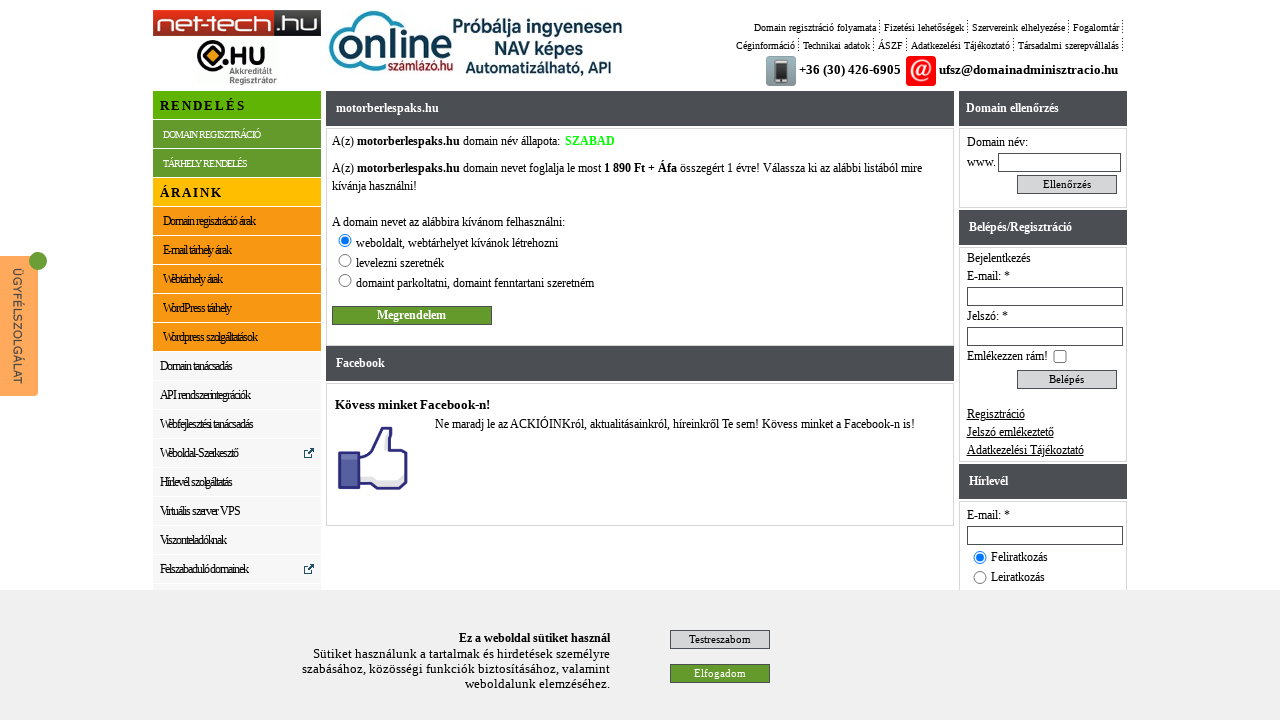

--- FILE ---
content_type: text/html; charset=UTF-8
request_url: https://www.domainadminisztracio.hu/torles-elotti-domainek/motorberlespaks.hu
body_size: 8259
content:
<!DOCTYPE html>
<html>

  
<head>
  <title>motorberlespaks.hu - domain keresés eredménye. | DomainAdminisztracio.hu</title>

  <meta http-equiv="Content-Type" content="text/html; charset=utf-8" /> 

  <!-- built by net-tech, www.net-tech.hu --> 
  <meta name="author" content="net-tech.hu">
  <meta name="generator" content="copyright 2001-2025. net-tech.hu, info@net-tech.hu">

  <meta name="viewport" content="width=device-width, initial-scale=1.0, minimum-scale=1.0, maximum-scale=1.0">

  <meta name="google-site-verification" content="HR-CjfkVNfgLJkTruFUkd1ym0AF5J7LMxbNZ-mtzpCs" />

  <link rel="icon" href="https://www.domainadminisztracio.hu/favicon.ico" type="image/x-icon" />
  <link rel="shortcut icon" href="https://www.domainadminisztracio.hu/favicon.ico" type="image/x-icon" />
  <link rel="address bar icon" href="https://www.domainadminisztracio.hu/favicon.ico" />
  <link rel="shortcut icon" href="https://www.domainadminisztracio.hu/favicon.ico" type="image/vnd.microsoft.icon" />
  <link rel="icon" href="https://www.domainadminisztracio.hu/favicon.ico" type="image/vnd.microsoft.icon" />


  <meta name="keywords" content="motorberlespaks.hu, Domain keresés | DomainAdminisztracio.hu" />
  <meta name="description" content="Rendeljen online domain nevet korrekt áron a piac legrégebbi szolgáltatójától. Alapelvünk a minőség és bizalom. | DomainAdminisztracio.hu" />

  <link rel="search" type="application/opensearchdescription+xml" title="Domain Keresés, Domain Regisztráció" href="/domain-kereso.xml" />

  <link rel="stylesheet" type="text/css" href="https://www.domainadminisztracio.hu/static_files/style.v1.05.css?v1.02"/>
  <link rel="stylesheet" type="text/css" href="https://www.domainadminisztracio.hu/static_files/sidebar.css"/>
  <link rel="stylesheet" type="text/css" href="https://www.domainadminisztracio.hu/static_files/contentslider.css"/>


  
  <link rel="stylesheet" type="text/css" href="https://www.domainadminisztracio.hu/static_files/mobile.v1.00.css?20260114124446"/>


  
  <script type="text/javascript" src="https://www.domainadminisztracio.hu/static_files/JavaScript/prototype.js"></script>
  <script type="text/javascript" src="https://www.domainadminisztracio.hu/static_files/JavaScript/scriptaculous-js-1.9.0/effects.js"></script>
  <script type="text/javascript" src="https://www.domainadminisztracio.hu/static_files/JavaScript/sidebar.js"></script>
    <script type="text/javascript" src="https://www.domainadminisztracio.hu/static_files/JavaScript/common.v1.60.js?v=1.01"></script>
  <script type="text/javascript" src="https://www.domainadminisztracio.hu/static_files/JavaScript/login.v1.02.js"></script>
  <script type="text/javascript" src="https://www.domainadminisztracio.hu/static_files/JavaScript/contentslider.js"></script>



  <!--[if lt IE 7]>
  <script src="https://www.domainadminisztracio.hu/static_files/JavaScript/IE7.js"></script>
  <![endif]-->


  <!-- googleAW.tpl -->


<!-- Google tag (gtag.js) -->
<script async src="https://www.googletagmanager.com/gtag/js?id=G-0SSK9EJPR7"></script>
<script>
  window.dataLayer = window.dataLayer || [];
  function gtag(){dataLayer.push(arguments);}
  gtag('js', new Date());

  gtag('config', 'G-0SSK9EJPR7');

  // beallitott cookie-bol
  var matchConsentsCookie = document.cookie.match(new RegExp('(^| )consentsV1=([^;]+)'));
  if( matchConsentsCookie ) {
    consentDatas = JSON.parse( decodeURIComponent(matchConsentsCookie[2]) );
    // consent user mode - denied,granted
    gtag (
    'consent', 'update', {
      'ad_storage': consentDatas.ad_storage,
      'analytics_storage': consentDatas.analytics_storage,
      'ad_user_data': consentDatas.ad_user_data,
      'ad_personalization': consentDatas.ad_personalization,
    });
  } else {
    // consent init mode
    gtag (
    'consent', 'default', {
      'ad_storage': 'granted',
      'analytics_storage': 'granted',
      'ad_user_data': 'granted',
      'ad_personalization': 'granted',
    });
    // /consent init mode
  }
</script>



<!-- /googleAW.tpl -->  
  <!-- hotjar.tpl -->

<script>
  (function (c, s, q, u, a, r, e) {
    c.hj=c.hj||function(){(c.hj.q=c.hj.q||[]).push(arguments)};
    c._hjSettings = { hjid: a };
    r = s.getElementsByTagName('head')[0];
    e = s.createElement('script');
    e.async = true;
    e.src = q + c._hjSettings.hjid + u;
    r.appendChild(e);
  })(window, document, 'https://static.hj.contentsquare.net/c/csq-', '.js', 5291047);
</script>

<!-- /hotjar.tpl -->
</head>


    <script>
  var portalLeaveLoad = 0;
  </script>
  

  
  <script>
  function mouseL() {
    return false;
    if( portalLeaveLoad == 0) {
      if (getCookie("portalLeave") == "" || getCookie("portalLeave") === undefined){
        showBoxFull('overlayPromotion2', '/?action=portalLeave', 'overlayPackageInfo2');
      }
      portalLeaveLoad = 1;
    }
  }
  function getCookie(name) {
    var value = "; " + document.cookie;
    var parts = value.split("; " + name + "=");
    if (parts.length == 2) return parts.pop().split(";").shift();
  }
  </script>
  

    <body
    onmouseleave="mouseL();"
    >
  
  <script>
  if (window.top !== window.self) window.top.location.replace(window.self.location.href);
  </script>


    <!--
        -->

            
  <div id="page">
  <div class="site">

    <!-- header.tpl -->

<div id="fejlec">
  <div class="logo" style="padding-top:10px;">
    <a href="https://www.domainadminisztracio.hu/" alt="motorberlespaks.hu - domain keresés eredménye. | DomainAdminisztracio.hu"
    title="motorberlespaks.hu - domain keresés eredménye. | DomainAdminisztracio.hu"><img src="https://www.domainadminisztracio.hu/images/net-tech.hu-logo-kicsi.jpg" border="0" style="width:168px;"
        alt="motorberlespaks.hu - domain keresés eredménye. | DomainAdminisztracio.hu" title="motorberlespaks.hu - domain keresés eredménye. | DomainAdminisztracio.hu"
        ></a>

    <div style="text-align:center;">
      <a href="https://www.domainadminisztracio.hu/"><img src="https://www.domainadminisztracio.hu/images/HU-magyar-kicsi.gif" width="80"
      alt="motorberlespaks.hu - domain keresés eredménye. | DomainAdminisztracio.hu" title="motorberlespaks.hu - domain keresés eredménye. | DomainAdminisztracio.hu"/></a>
    </div>

    </div>

  
    
  
  <div class="domainFigyelo" style="float:left;padding-left:5px;padding-top:10px;padding-bottom:10px;">
    <a href="https://www.onlineszamlazo.hu/Csomagok?referer=ads_domainadminisztracio.hu" target="_blank"><img src="https://www.domainadminisztracio.hu/images/banner-onlineszamlazo_hu_ads.jpg" /></a>
  </div>

  
  <div class="menu" style="xwidth:800px;">
    <div class="menupont"><a href="https://www.domainadminisztracio.hu/fogalomtar" alt="Domain - Fogalomtár" title="Domain - Fogalomtár">Fogalomtár</a></div>
    <div class="menupont"><a href="https://www.domainadminisztracio.hu/szervereink-elhelyezese" alt="Domain Regisztráció - Szervereink elhelyezése" title="Domain Regisztráció - Szervereink elhelyezése">Szervereink elhelyezése</a></div>
    <div class="menupont"><a href="https://www.domainadminisztracio.hu/fizetesi-lehetosegek" target="_blank" alt="Domain Regisztráció - Fizetési lehetőségek" title="Domain Regisztráció - Fizetési lehetőségek">Fizetési lehetőségek</a></div>
    <div class="menupont"><a href="https://www.domainadminisztracio.hu/domain-regisztracio-folyamata" alt="Domain - Domain Regisztráció folyamata" title="Domain - Domain Regisztráció folyamata">Domain regisztráció folyamata</a></div>
    <div style="clear:both;"></div>

    <div style="padding-top: 5px;">
      <div class="menupont"><a href="https://www.domainadminisztracio.hu/tarsadalmi-szerepvallalas" alt="Domain - Társadalmi szerepvállalás" title="Domain - Társadalmi szerepvállalás">Társadalmi szerepvállalás</a></div>
      <div class="menupont"><a href="/Adatvedelmi-Szabalyzat" target="_blank" title="Adatkezelési Tájékoztató">Adatkezelési Tájékoztató</a></div>
      <div class="menupont"><a href="https://www.domainadminisztracio.hu/domain-aszf" alt="Domain - Általános Szerződési Feltételek" title="Domain - Általános Szerződési Feltételek">ÁSZF</a></div>
      <div class="menupont"><a href="https://www.domainadminisztracio.hu/technikai-adatok" alt="Domain Regisztráció - Technikai adatok" title="Domain Regisztráció - Technikai adatok">Technikai adatok</a></div>
      <div class="menupont"><a href="https://www.domainadminisztracio.hu/ceginformacio" alt="Domain Regisztráció - Céginformáció" title="Domain Regisztráció - Céginformáció">Céginformáció</a></div>
    </div>
    <div style="clear:both;"></div>

    <div style="padding-top: 5px;">
              
        <div style="float:right;">
          <div style="float:left;"><img src="https://www.domainadminisztracio.hu/images/phone.png" style="width:30px;" /></div>
          <div style="float:left; padding:6px 5px 0px 3px;"><span style="font-size:13px;font-weight:bold;text-decoration:none;">+36 (30) 426-6905</span></div>
          <div style="float:left;"><img src="https://www.domainadminisztracio.hu/images/email.png" style="width:30px;" /></div>
          <div style="float:left; padding:6px 5px 0px 3px;"><a href="&#109;&#97;&#105;&#108;&#116;&#111;&#58;%75%66%73%7a@%64%6f%6d%61%69%6e%61%64%6d%69%6e%69%73%7a%74%72%61%63%69%6f.%68%75" style="font-size:13px;font-weight:bold;text-decoration:none;">&#x75;&#x66;&#x73;&#x7a;&#x40;&#x64;&#x6f;&#x6d;&#x61;&#x69;&#x6e;&#x61;&#x64;&#x6d;&#x69;&#x6e;&#x69;&#x73;&#x7a;&#x74;&#x72;&#x61;&#x63;&#x69;&#x6f;&#x2e;&#x68;&#x75;</a></div>
          <div style="clear:both;"></div>
        </div>


          </div>
    <div style="clear:both;"></div>
  </div>

  <div class="menuMobil">
    <a href="javascript:void(0);" class="icon" onclick="myMenu( 'myLinks' )"><i class="fa fa-bars"></i> Menü</a>

    <div id="myLinks">
      <a href="javascript:void(0);" onclick="myMenu( 'myLinks'); myMenu( 'loginBoxDiv' ); ajaxGetUrl('loginBoxDiv', 'https://www.domainadminisztracio.hu/bejelentkezes-box'); return false;" alt="Domain Regisztráció - Belépés" title="Domain Regisztráció - Belépés">Belépés</a>
      <a href="javascript:void(0);" onclick="myMenu( 'myLinks'); myMenu( 'newsBoxDiv' ); ajaxGetUrl('newsBoxDiv', 'https://www.domainadminisztracio.hu/hirlevel-box'); return false;" alt="Domain Regisztráció - Hirlevél" title="Domain Regisztráció - Hirlevél">Hirlevél</a>



      
      <a href="https://www.domainadminisztracio.hu/domain-regisztracio" alt="Domain Regisztráció" title="Domain Regisztráció">Domain regisztráció</a>
      <a href="https://www.domainadminisztracio.hu/domain-regisztracio-arak" alt="Domain regisztráció árak" title="Domain regisztráció árak">Domain regisztráció árak</a>
      <a href="https://www.domainadminisztracio.hu/email-tarhely-arak" alt="E-mail tárhely árak" title="E-mail tárhely árak">E-mail tárhely árak</a>
      <a href="https://www.domainadminisztracio.hu/webtarhely-arak" alt="Webtárhely árak" title="Webtárhely árak">Webtárhely árak</a>
      <a href="https://www.domainadminisztracio.hu/domain-tanacsadas" alt="Domain tanácsadás" title="Domain tanácsadás">Domain tanácsadás</a>


      <a href="https://www.domainadminisztracio.hu/technikai-adatok" alt="Domain Regisztráció - Technikai adatok" title="Domain Regisztráció - Technikai adatok">Technikai adatok</a>
      <a href="https://www.domainadminisztracio.hu/fizetesi-lehetosegek" target="_blank" alt="Domain Regisztráció - Fizetési lehetőségek" title="Domain Regisztráció - Fizetési lehetőségek">Fizetési lehetőségek</a>
      <a href="/Adatvedelmi-Szabalyzat" target="_blank" title="Adatkezelési Tájékoztató">Adatkezelési Tájékoztató</a>
      <a href="https://www.domainadminisztracio.hu/domain-aszf" alt="Domain - Általános Szerződési Feltételek" title="Domain - Általános Szerződési Feltételek">ÁSZF</a>
      <a href="https://www.domainadminisztracio.hu/ceginformacio" alt="Domain Regisztráció - Céginformáció" title="Domain Regisztráció - Céginformáció">Céginformáció</a>

      <a href="https://www.domainadminisztracio.hu/fogalomtar" alt="Domain - Fogalomtár" title="Domain - Fogalomtár">Fogalomtár</a>
      <a href="https://www.domainadminisztracio.hu/szervereink-elhelyezese" alt="Domain Regisztráció - Szervereink elhelyezése" title="Domain Regisztráció - Szervereink elhelyezése">Szervereink elhelyezése</a>
      <a href="https://www.domainadminisztracio.hu/domain-regisztracio-folyamata" alt="Domain - Domain Regisztráció folyamata" title="Domain - Domain Regisztráció folyamata">Domain regisztráció folyamata</a>
      <a href="https://www.domainadminisztracio.hu/tarsadalmi-szerepvallalas" alt="Domain - Társadalmi szerepvállalás" title="Domain - Társadalmi szerepvállalás">Társadalmi szerepvállalás</a>
    </div>

    <div style="clear:both;"></div>
  </div>

</div>
<div style="clear:both;"></div>


<script>
  function myMenu( divId ) {
    var x = document.getElementById( divId );
    if (x.style.display === "block") {
      x.style.display = "none";
      } else {
      x.style.display = "block";
    }
  }
</script>



<div id="loginBoxDiv" style="display:none;position: absolute;left: 0;width: 100%;z-index: 100; background-color:white;">
</div>

<div id="newsBoxDiv" style="display:none;position: absolute;left: 0;width: 100%;z-index: 100; background-color:white;">
</div>

<!-- /header.tpl -->
    <div id="tBal">
    
      


      <div id="leftMenu">
                  <!-- menu.tpl -->



<div class="dobozSorMenu" style="background-color:#5FB404;"><div><h1 style="font-weight: bold; margin: 0px; padding: 7px; font-size: 13px; letter-spacing: 2px;">RENDELÉS</h1></div></div>

<div class="dobozSorMenu" style="background-color:#64992C;"
  onmouseover="this.style.backgroundColor='#64992C';this.style.cursor='pointer';"
  onmouseout="this.style.backgroundColor='#64992C';this.style.cursor='normal';"
  ><div><a href="https://www.domainadminisztracio.hu/domain-regisztracio"
      alt="Domain Regisztráció" title="Domain Regisztráció"
        ><h1 style="padding-left: 10px;font-size:10px;text-transform:uppercase;color:#ffffff;">Domain regisztráció</h1></a></div></div>

<div class="dobozSorMenu" style="background-color:#64992C;"
  onmouseover="this.style.backgroundColor='#64992C';this.style.cursor='pointer';"
  onmouseout="this.style.backgroundColor='#64992C';this.style.cursor='normal';"
  ><div><a href="https://www.domainadminisztracio.hu/tarhely-rendeles"
    alt="Tárhely rendelés" title="Tárhely rendelés"
      ><h1 style="padding-left: 10px;font-size:10px;text-transform:uppercase;color:#ffffff;">Tárhely rendelés</h1></a></div></div>
      
<div class="dobozSorMenu" style="background-color:#FFBF00;"><div><h1 style="font-weight: bold; margin: 0px; padding: 7px; font-size: 13px; letter-spacing: 2px;">ÁRAINK</h1></div></div>

<div class="dobozSorMenu" style="background-color:#f89712;"
  onmouseover="this.style.backgroundColor='#f89712';this.style.cursor='pointer';"
  onmouseout="this.style.backgroundColor='#f89712';this.style.cursor='normal';"
  ><div><a href="https://www.domainadminisztracio.hu/domain-regisztracio-arak"
    alt="Domain regisztráció árak" title="Domain regisztráció árak"
      ><h1 style="padding-left: 10px;">Domain regisztráció árak</h1></a></div></div>
      
<div class="dobozSorMenu" style="background-color:#f89712;"
  onmouseover="this.style.backgroundColor='#f89712';this.style.cursor='pointer';"
  onmouseout="this.style.backgroundColor='#f89712';this.style.cursor='normal';"
  ><div><a href="https://www.domainadminisztracio.hu/email-tarhely-arak"
    alt="E-mail tárhely árak" title="E-mail tárhely árak"
      ><h1 style="padding-left: 10px;">E-mail tárhely árak</h1></a></div></div>

<div class="dobozSorMenu" style="background-color:#f89712;"
  onmouseover="this.style.backgroundColor='#f89712';this.style.cursor='pointer';"
  onmouseout="this.style.backgroundColor='#f89712';this.style.cursor='normal';"
  ><div><a href="https://www.domainadminisztracio.hu/webtarhely-arak"
    alt="Webtárhely árak" title="Webtárhely árak"
      ><h1 style="padding-left: 10px;">Webtárhely árak</h1></a></div></div>


      
<div class="dobozSorMenu" style="background-color:#f89712;"
  onmouseover="this.style.backgroundColor='#f89712';this.style.cursor='pointer';"
  onmouseout="this.style.backgroundColor='#f89712';this.style.cursor='normal';"
  ><div><a href="https://www.domainadminisztracio.hu/wordpress-tarhely"
    alt="WordPress tárhely" title="WordPress tárhely"
      ><h1 style="padding-left: 10px;">WordPress tárhely</h1></a></div></div>

      
<div class="dobozSorMenu" style="background-color:#f89712;"
  onmouseover="this.style.backgroundColor='#f89712';this.style.cursor='pointer';"
  onmouseout="this.style.backgroundColor='#f89712';this.style.cursor='normal';"
  ><div><a href="https://www.domainadminisztracio.hu/wordpress-kiegeszito-szolgaltatasok"
    alt="WordPress szolgáltatások" title="WordPress szolgáltatások"
      ><h1 style="padding-left: 10px;">Wordpress szolgáltatások</h1></a></div></div>

<div class="dobozSorMenu" 
  onmouseover="this.style.backgroundColor='#D5D6D7';this.style.cursor='pointer';"
  onmouseout="this.style.backgroundColor='#f7f7f7';this.style.cursor='normal';"
    ><div style="float: left;"><a href="/domain-tanacsadas" 
    alt="Domain tanácsadás" title="Domain tanácsadás"
    ><h1>Domain tanácsadás</h1></a></div>
</div>

<div class="dobozSorMenu" 
  onmouseover="this.style.backgroundColor='#D5D6D7';this.style.cursor='pointer';"
  onmouseout="this.style.backgroundColor='#f7f7f7';this.style.cursor='normal';"
    ><div style="float: left;"><a href="/API-fejlesztes-es-rendszerintegracio" 
    alt="API rendszerintegrációk" title="API rendszerintegrációk"
    ><h1>API rendszerintegrációk</h1></a></div>
</div>

<div class="dobozSorMenu" 
  onmouseover="this.style.backgroundColor='#D5D6D7';this.style.cursor='pointer';"
  onmouseout="this.style.backgroundColor='#f7f7f7';this.style.cursor='normal';"
    ><div style="float: left;"><a href="/webfejlesztesi-szaktanacsadas" 
    alt="Webfejlesztési tanácsadás" title="Webfejlesztési tanácsadás"
    ><h1>Webfejlesztési tanácsadás</h1></a></div>
</div>

<div class="dobozSorMenu" 
  onmouseover="this.style.backgroundColor='#D5D6D7';this.style.cursor='pointer';"
  onmouseout="this.style.backgroundColor='#f7f7f7';this.style.cursor='normal';"
    ><div style="float: left;"><a href="http://www.weboldal-szerkeszto.hu/" target="_blank"
    alt="Weboldal-Szerkesztő" title="Weboldal-Szerkesztő"
    ><h1>Weboldal-Szerkesztő</h1></a></div>
    <div style="float: right;"><img src="https://www.domainadminisztracio.hu/images/external_link_icon.gif" style="padding: 6px 4px 0px 0px;" alt="" title="" /></div>
</div>


<div class="dobozSorMenu" 
  onmouseover="this.style.backgroundColor='#D5D6D7';this.style.cursor='pointer';"
  onmouseout="this.style.backgroundColor='#f7f7f7';this.style.cursor='normal';"
    ><div><a href="https://www.domainadminisztracio.hu/hirlevel-szolgaltatas"><h1>Hírlevél szolgáltatás</h1></a></div></div>

<div class="dobozSorMenu" 
  onmouseover="this.style.backgroundColor='#D5D6D7';this.style.cursor='pointer';"
  onmouseout="this.style.backgroundColor='#f7f7f7';this.style.cursor='normal';"
    ><div><a href="https://www.domainadminisztracio.hu/virtualis-szerver-vps"><h1>Virtuális szerver VPS</h1></a></div></div>


<div class="dobozSorMenu" 
  onmouseover="this.style.backgroundColor='#D5D6D7';this.style.cursor='pointer';"
  onmouseout="this.style.backgroundColor='#f7f7f7';this.style.cursor='normal';"
    ><div><a href="https://www.domainadminisztracio.hu/viszonteladoknak"><h1>Viszonteladóknak</h1></a></div></div>
    
<div class="dobozSorMenu" 
  onmouseover="this.style.backgroundColor='#D5D6D7';this.style.cursor='pointer';"
  onmouseout="this.style.backgroundColor='#f7f7f7';this.style.cursor='normal';"
  ><div style="float: left;"><a href="http://www.domain-figyelo.hu/felszabadulo-domainek"
    alt="Törlés előtt álló domainek" title="Törlés előtt álló domainek" target="_blank"
      ><h1>Felszabaduló domainek</h1></a></div>
  <div style="float: right;"><img src="https://www.domainadminisztracio.hu/images/external_link_icon.gif" style="padding: 6px 4px 0px 0px;" alt="" title="" /></div>
</div>
      
<div class="dobozSorMenu"
  onmouseover="this.style.backgroundColor='#D5D6D7';this.style.cursor='pointer';"
  onmouseout="this.style.backgroundColor='#f7f7f7';this.style.cursor='normal';"
  ><div><a href="https://www.domainadminisztracio.hu/elado-domain-nevek"
    alt="Eladó domain nevek" title="Eladó domain nevek"
      ><h1>Eladó domain nevek</h1></a></div></div>
      
<div class="dobozSorMenu" 
  onmouseover="this.style.backgroundColor='#D5D6D7';this.style.cursor='pointer';"
  onmouseout="this.style.backgroundColor='#f7f7f7';this.style.cursor='normal';"
  ><div style="float: left;"><a href="https://www.domainadminisztracio.hu/webmail/" target="_blank" style="display:block;"
    alt="Webes levelezőprogram" title="Webes levelezőprogram"
      ><h1>Webmail</h1></a></div>
  <div style="float: right;"><img src="https://www.domainadminisztracio.hu/images/external_link_icon.gif" style="padding: 6px 4px 0px 0px;" alt="" title="" /></div>
</div>

<!-- /menu.tpl -->
              </div>

      <div style="padding: 5px 10px 5px 20px;">
        <div style="float:left;">
          <a href="/wordpress-tarhely"><img src="https://www.domainadminisztracio.hu/images/wordpress-logo-little.png" border="0" alt="WordPress tárhely" title="WordPress tárhely" style="width: 50px;" /></a>
        </div>
        <div style="clear:both;"></div>

                <div style="clear:both;"></div>
      </div>



      

      


      

      <!-- sidebar.tpl -->

<div id="sideBar"> 
  <div id="sideBarContents"> 
    <div id="sideBarTitle">Ügyfélszolgálat</div>
    <div id="sideBarClose"><a href="#" onclick="slideSideBar(); return false;"><img src="https://www.domainadminisztracio.hu/images/nagyKepBezaroX.gif" border="0"></a></div>

    <div style="padding: 5px 0px 5px 10px;">

              <!-- message.tpl -->

<div id="message">

  <form name="urlap" method="post" action="https://www.domainadminisztracio.hu/" onsubmit="return send_form_message('https://www.domainadminisztracio.hu/ajax.php', this);">
    <input type="hidden" name="_formId" value="message/insert">
    <input type="hidden" name="action" value="">
    <input type="hidden" name="dejavuCode" value="991729852">
    <input type="hidden" name="referer" value="">

          <div class="balszoveg" id="message_name">Név:</div>
      <div class="inputmezo"><input type="text" id="name" name="name" value="" autocomplete="off" style="font-weight:normal;"></div>

      <div class="balszoveg" id="message_email">E-mail: *</div>
      <div class="inputmezo"><input type="text" id="mail" name="email" value="" autocomplete="off" style="font-weight:normal;"></div>
    
    <div class="balszoveg" id="message_body">Küldjön üzenetet!</div>
    <div class="texta"><textarea id="body" name="body" style="overflow-x:hidden;overflow-y:auto;font-weight:normal;"></textarea></div>

    <div class="okGomb"><input type="submit" value="Küldés" class="button" style="width:100px;"></div>

  </form>

</div>

<!-- /message.tpl -->      
    </div>

    <div id="messageReplies" style="padding: 10px 10px 5px 10px;"></div>

  </div>
  <div id="sideBarResizer"> 
      </div>

  <div id="sideBarTab">
    <div><a href="#" onclick="slideSideBar(); return false;"
      ><img border="0" alt="" title=""
              src="https://www.domainadminisztracio.hu/images/hu/helpdeskOnlineOut.png" onmouseover="this.src='https://www.domainadminisztracio.hu/images/hu/helpdeskOnlineOn.png'" onmouseout="this.src='https://www.domainadminisztracio.hu/images/hu/helpdeskOnlineOut.png'"
            ></a>
    </div>
    <div id="messageRepliesNumber0" style="background-color: #64992C;;"><div id="messageRepliesNumber" style="padding-left: 5px;"> </div></div>
  </div>

  <div id="messageOver">
    <div class="loader"><img src="https://www.domainadminisztracio.hu/images/loading.gif" width="20" /></div>
  </div>

</div> 


<!-- /sidebar.tpl -->

    </div>
    <div class="tartalomTavtarto">&nbsp;</div>



              <!-- domainOffer.tpl -->

<div id="tKozep">


  <div class="fejlec"><div><h1><!--motorberlespaks.hu - domain keresés eredménye. | DomainAdminisztracio.hu-->motorberlespaks.hu</h1></div></div>
  <div class="doboz font12">



    <div style="height:25px;">
      <div style="float:left;">A(z) <b>motorberlespaks.hu</b> domain név állapota:</div>
      <div id="domainOfferLoad" style="display:none;float:left;padding-left: 5px;"><img src="https://www.domainadminisztracio.hu/images/loading.gif" width="20" /></div>
      <div style="display:none;float:left;padding-left:5px;font-weight:bold;color:#00FF00;" id="domainOfferState0">SZABAD</div>
      <div style="display:none;float:left;padding-left:5px;font-weight:bold;color:#FF0000;" id="domainOfferState1">Bejegyzett</div>
      <div style="display:none;float:left;padding-left:5px;font-weight:bold;color:#00FF00;" id="domainOfferState8">Törlés előtti parkolás</div>
      <div style="display:none;float:left;padding-left:5px;font-weight:bold;color:#00FF00;" id="domainOfferState-1">Nincs eredmény</div>
      <div style="clear:both;"></div>
    </div>

    <div id="domainOfferDivReg" style="display:none;">
      
                  A(z) <b>motorberlespaks.hu</b> domain nevet foglalja le most <b>1&nbsp;890 Ft + Áfa</b> összegért 1 évre! Válassza ki az alábbi listából mire kívánja használni!<br/>
      <br/>
    </div>

    <div id="domainOfferDivRenew" style="display:none;">
      
      Hosszabbítsa meg domain nevét cégünknél <b>1&nbsp;890 Ft + Áfa</b> összegért 1 évre!      <br/>
      Amennyiben a domain név az Ön tulajdona, kérje át hozzánk ingyenesen.       <br/>
      <br/>
    </div>

    <div id="domainOfferDiv" style="display:none;">
      A domain nevet az alábbira kívánom felhasználni:<br/>
      <form name="domainOfferDivForm" method="post" action="https://www.domainadminisztracio.hu/">
        <input type="hidden" name="action" value="" />

        <input type="radio" name="package" value="1" id="domainOfferDivFormRadio1" style="width:16px;" checked /><label for="domainOfferDivFormRadio1">weboldalt, webtárhelyet kívánok létrehozni</label><br/>
        <input type="radio" name="package" value="2" id="domainOfferDivFormRadio2" style="width:16px;" /><label for="domainOfferDivFormRadio2">levelezni szeretnék</label><br/>
        <input type="radio" name="package" value="3" id="domainOfferDivFormRadio3" style="width:16px;" /><label for="domainOfferDivFormRadio3">domaint parkoltatni, domaint fenntartani szeretném</label><br/>
        <br/>

        <input type="button" name="button" value="Megrendelem" style="background-color:#64992C; color:#FFFFFF; width:160px;"
        alt="A 'Megrendelem' gomb megnyomása utáni oldalon kell megadni a tulajdonosi, számlázási adatokat. Bankkártyával azonnal fizethet."
        title="A 'Megrendelem' gomb megnyomása utáni oldalon kell megadni a tulajdonosi, számlázási adatokat. Bankkártyával azonnal fizethet."
          onclick="getRadioValue();" />
        <br/>
        <br/>
      </form>
    </div>

    <script type="text/javascript">
      var domainName = 'motorberlespaks.hu';
      
      document.getElementById('domainOfferLoad').style.display = 'inline';
      new Ajax.Request('/ajax.php?_formId=domainOffer&domainName=' + domainName, {asynchronous:true, method: 'post', 
          onSuccess:function (transport) {
            var json = transport.responseText.evalJSON();
            document.getElementById('domainOfferLoad').style.display = 'none';
            state = json.status;
            if(state != 8 && state != 0 && state != -1 && state != 1){
              state = 1;
            }
            document.getElementById('domainOfferState' + state).style.display = 'inline';
            if(state == 0 || state == 8 || state == -1){
              document.getElementById('domainOfferDivReg').style.display = 'inline';
            }
            if(state == 1){
              document.getElementById('domainOfferDivRenew').style.display = 'inline';
            }
            document.getElementById('domainOfferDiv').style.display = 'inline';
          }
      });

      function getRadioValue(){
        if(document.getElementById('domainOfferDivFormRadio1').checked){
          document.location.href='/domain-regisztracio/'+domainName+'/10,8/1?referer2=da_domainOffer';
        }
        if(document.getElementById('domainOfferDivFormRadio2').checked){
          document.location.href='/domain-regisztracio/'+domainName+'/63?referer2=da_domainOffer';
        }
        if(document.getElementById('domainOfferDivFormRadio3').checked){
          document.location.href='/domain-regisztracio/'+domainName+'/-1?referer2=da_domainOffer';
        }
      }
      
    </script>


  </div>

  <!-- facebook.follow.tpl -->

<div class="fejlec"><div><h1>Facebook</h1></div></div>
<div class="doboz" style="margin-bottom:2px;">
  <div class="tartalom" style="padding: 3px; overflow: hidden;">
    <div style="height:120px;">
      <div class="contentdiv">
        <div class="szovegresz" style="font-size:12px;">
          <h4 style="margin:5px 0px 5px 0px;padding:0px;font-size:13px;">Kövess minket Facebook-n!</h4>

          <div style="float:left; width:100px;"><a href="http://www.facebook.com/DomainAdminisztracio" target="_blank"><img src="https://www.domainadminisztracio.hu/images/facebook-like-icon.png" border="0" height="80" /></a></div>
          <div style="float:left; width:500px;font-size:12px;">
            Ne maradj le az ACKIÓINKról, aktualitásainkról, híreinkről Te sem! Kövess minket a Facebook-n is!<br/>
            
            <iframe src="//www.facebook.com/plugins/likebox.php?href=http%3A%2F%2Fwww.facebook.com%2FDomainAdminisztracio&amp;width=400&amp;height=62&amp;colorscheme=light&amp;show_faces=false&amp;border_color&amp;stream=false&amp;header=true&amp;appId=245614438814290" scrolling="no" frameborder="0" style="border:none; overflow:hidden; width:400px; height:62px;" allowTransparency="true"></iframe>
          </div>
          <div style="clear:both;"></div>

        </div>
      </div>
    </div>
  </div>
</div>
<div style="clear:both;"></div>

<!-- /facebook.follow.tpl -->
</div>

<!-- /domainOffer.tpl -->      

    <div class="tartalomTavtarto">&nbsp;</div>

    <div id="tJobb">


      <div class="dobozFejlec"><div>Domain ellenőrzés</div></div>
      <div class="doboz" style="margin-bottom: 2px;">

                  <!-- domainCheckBox.tpl -->

<div id="domainCheckBox">

  <form name="urlap" method="get"
        onsubmit="document.location.href='https://www.domainadminisztracio.hu/domain-kereses/'+document.getElementById('domain').value; return false;"
    >
    <input type="hidden" name="_formId" value="domainCheckBox">
    <input type="hidden" name="dejavuCode" value="826478103">

    <div class="balszoveg">
      <div style="float:left;" id="domainCheckBox_domain">Domain név:</div>
      <div style="float:left;position:relative;">
        <div id="domainLoad" style="display:none;position:absolute;left:55px;top:-5px;"><img src="https://www.domainadminisztracio.hu/images/loading.gif" width="20" /></div>
      </div>
      <div style="clear:both;"></div>
    </div>
    <div class="inputmezo">
      <div style="float:left;padding: 2px 2px 0px 0px;">www.</div>
      <div style="float:left;"><input type="text" id="domain" name="domain" value="" style="width: 117px;"></div>
      <div style="clear:both;"></div>
    </div>

    <div class="okGomb"><input type="submit" value="Ellenőrzés" class="button" ></div>

    <div style="padding:5px 0px 5px 0px;">
      <div id="domainCheckBoxStatus" style="display:none;"></div>
    </div>

  </form>

</div>



<!-- errorInputPointer.tpl -->


<!-- /errorInputPointer.tpl -->
<!-- /domainCheckBox.tpl -->        
      </div>


      
      

      


      <div class="jobbdobozFejlec"><div>Belépés/Regisztráció</div></div>
      <div class="doboz">

                  <!-- logInBox.tpl -->

<div id="logInBox"> 
  <div class="jobbBox">
    <div class="txt">Bejelentkezés</div>
    <div class="logInBoxClose"><a href="" onclick="myMenu( 'loginBoxDiv' );">X</a></div>
  </div>

  <form name="login" method="post" onsubmit="send_login_form('https://www.domainadminisztracio.hu/ajax.php', this); return false;">
    <input type="hidden" name="_formId" value="logInBox" />
    <input type="hidden" name="dejavuCode" value="663033785" />

    <div class="jobbszoveg">
      <div style="float:left;" id="logInBox_email">E-mail: *</div>
      <div style="float:left;position:relative;">
        <div id="registrationLoad" style="display:none;position:absolute;left:80px;top:-5px;"><img src="https://www.domainadminisztracio.hu/images/loading.gif" width="20" /></div>
      </div>
      <div style="clear:both;"></div>
    </div>
    <div class="inputmezo"><input type="text" id="email" name="email" value="" autocomplete="off" /></div>

    <div class="jobbszoveg" id="logInBox_password">Jelszó: *</div>
    <div class="inputmezo"><input type="password" id="password" name="password" value="" autocomplete="off" /></div>

    <div class="jobbszoveg" style="float:left;" id="logInBox_remember"><label for="remember">Emlékezzen rám!</label></div>
    <div class="inputmezo" style="float:left;padding-top:1px;"><input type="checkbox" id="remember" name="remember" value="1" class="kicsi" /></div>
    <div style="clear:both;"></div>

    <div class="okGomb"><input type="submit" value="Belépés" class="button" ></div>
  </form>

  <div class="csik">&nbsp;</div>

  <div class="jobbszoveg a"><a href="#" onclick="ajaxGetUrl('logInBox', 'https://www.domainadminisztracio.hu/regisztracio'); return false;"
      >Regisztráció</a></div>
  <div class="jobbszoveg a"><a href="#" onclick="ajaxGetUrl('logInBox', 'https://www.domainadminisztracio.hu/jelszo-emlekezteto'); return false;"
      >Jelszó emlékeztető</a></div>
  <div class="jobbszoveg a"><a href="/Adatvedelmi-Szabalyzat" target="_blank" title="Adatkezelési Tájékoztató">Adatkezelési Tájékoztató</a></div>

</div>


<!-- logInBox.tpl -->        
      </div>

      <div class="jobbdobozFejlec" style="margin-top: 2px;"><div>Hírlevél</div></div>
      <div class="doboz">

                  <!-- news.tpl -->

<div id="news"> 

  <form name="news" method="post" onsubmit="sendFormNews('https://www.domainadminisztracio.hu/ajax.php', this); return false;">
    <input type="hidden" name="_formId" value="news" />
    <input type="hidden" name="action" value="" />
    <input type="hidden" name="dejavuCode" value="999686685" />

    <div class="jobbszoveg">
      <div style="float:left;" id="news_email">E-mail: *</div>
      <div style="float:left;position:relative;">
        <div id="newsLoad" style="display:none;position:absolute;left:75px;top:-5px;"><img src="https://www.domainadminisztracio.hu/images/loading.gif" width="20" /></div>
      </div>
      <div style="clear:both;"></div>
    </div>
    <div class="inputmezo"><input type="text" id="email" name="email" value="" maxlength="100" autocomplete="off" /></div>

    <div class="jobbszoveg">
      <div>
        <div style="float:left;"><input id="type1" name="type" type="radio" value="1" checked class="kicsi"></div>
        <div style="float:left;padding-top: 2px;"><label for="type1">Feliratkozás</label></div>
        <div style="clear:both;"></div>
      </div>
      <div>
        <div style="float:left;"><input id="type2" name="type" type="radio" value="2"  class="kicsi"></div>
        <div style="float:left;padding-top: 2px;"><label for="type2">Leiratkozás</label></div>
        <div style="clear:both;"></div>
      </div>
    </div>

    <div class="okGomb"><input type="submit" value="Küldés" class="button" ></div>

    <div class="jobbszoveg a"><a href="/Adatvedelmi-Szabalyzat" target="_blank" title="Adatkezelési Tájékoztató">Adatkezelési Tájékoztató</a></div>

  </form>

</div>

<!-- errorInputPointer.tpl -->


<!-- /errorInputPointer.tpl -->
<!-- /news.tpl -->        
      </div>


      <div style="padding-top: 3px;width: 166px; text-align:center;">
        <a href="https://www.domainadminisztracio.hu/domain-regisztracio"><img src="https://www.domainadminisztracio.hu/images/HU-magyar-kicsi.gif" width="140" border="0"
          alt="Domain Regisztráció, Domain Fenntartás, Domainek - akkreditált regisztrátor" title="Domain Regisztráció, Domain Fenntartás, Domainek - akkreditált regisztrátor"
          ></a>
      </div>


    </div>
    <div style="clear:both;"></div>

    <!-- footer.tpl -->

<div id="lablec" style="padding-bottom: 20px;">
  <div class="balszele">&copy; 2001-2025. <a href="https://www.domainadminisztracio.hu/" 
    alt="motorberlespaks.hu - domain keresés eredménye. | DomainAdminisztracio.hu"
    title="motorberlespaks.hu - domain keresés eredménye. | DomainAdminisztracio.hu"
      >Net-Tech Kft.</a> 
    <a href="&#109;&#97;&#105;&#108;&#116;&#111;&#58;%75%66%73%7a@%64%6f%6d%61%69%6e%61%64%6d%69%6e%69%73%7a%74%72%61%63%69%6f.%68%75" >&#x75;&#x66;&#x73;&#x7a;&#x40;&#x64;&#x6f;&#x6d;&#x61;&#x69;&#x6e;&#x61;&#x64;&#x6d;&#x69;&#x6e;&#x69;&#x73;&#x7a;&#x74;&#x72;&#x61;&#x63;&#x69;&#x6f;&#x2e;&#x68;&#x75;</a>
    <br>
        <a href="/Adatvedelmi-Szabalyzat" target="_blank" title="Adatkezelési Tájékoztató">Adatkezelési Tájékoztató</a>
  </div>
  <div class="menu">
    <div style="float:left;"><a href="/fizetesi-lehetosegek" alt="CIB Bank - bankkártya elfogadás" title="CIB Bank - bankkártya elfogadás"><img src="https://www.domainadminisztracio.hu/images/CIB_es_kartyalogok_85px_hrz_HU.png" style="height: 15px;" border="0"></a></div>
    <div class="menupont">&nbsp;</div>
    <div class="menupont"><a href="https://www.domainadminisztracio.hu/partnereink">Partnereink</a></div>
    <div class="menupont">Ügyfélszolgálat: H-P 09:00-18:00</div>
    <div style="clear:both;"></div>
  </div>
</div>

<!-- /footer.tpl -->

  </div>
  </div>

  

  <!-- messageCheckResponse.tpl -->

<script type="text/javascript">
//<![CDATA[

  var messagesAjaxUrl = 'https://www.domainadminisztracio.hu/ajax.php?action=messageCheckResponse';
  checkNewMessages();

//]]>
</script>

<!-- /messageCheckResponse.tpl -->

    <div style="position: fixed;bottom: 0;left: 0;z-index: 90;width: 100%;height: 130px;background-color: #f0f0f0;">
    <div class="cookieDiv">
    <div class="cookieDiv1">
      <b>Ez a weboldal sütiket használ</b><br>
      Sütiket használunk a tartalmak és hirdetések személyre szabásához, közösségi funkciók biztosításához, valamint weboldalunk elemzéséhez. <br>
    </div>
    <div class="cookieDiv2">
      <input type="button" onclick="showBoxFull('overlayCookie', '/ajax.php?action=cookie', 'overlayCookieInfo');" value="Testreszabom" class="button">

      <br>
      <br>

      <form method="post" action="/">
        <input type="hidden" name="_formId" value="cookie">
        <input type="hidden" name="statistic" value="1">
        <input type="hidden" name="marketing" value="1">
        <input type="submit" value="Elfogadom" class="button" style="width: 100px; background-color: rgb(100, 153, 44); color: #ffffff;">
      </form>

    </div>
    <div style="clear:both;"></div>
    </div>
  </div> 
  

    <div id="overlay" style="display:none;position: absolute;left: 0;width: 450px;z-index: 100;">
    <div class="dobozFejlec"><div>Tárhely csomag információk</div></div> 
    <div class="doboz" style="background-color:#ffffff;">
      <div id="overlayPackageInfo"></div> 
      <div class="okGomb" style="padding:20px 10px 20px 20px;text-align:right;"
        ><input type="button" onclick="hideBox('overlay');" value="Bezárás" class="button" ></div> 
    </div> 
    <div style="padding-bottom:2px;"></div> 
  </div>
  
    <div id="overlayPromotion2" style="display:none;position: absolute;left: 0;width: 450px;z-index: 100;">
    <div class="dobozFejlec"><div>Kupon!!!</div></div> 
    <div class="doboz" style="background-color:#ffffff;padding:20px;">
      <div id="overlayPackageInfo2"></div> 
    </div> 
    <div style="padding-bottom:2px;"></div> 
  </div>
  
    <div id="overlayCookie" style="display:none;position: absolute;left: 0;width: 450px;z-index: 100;">
    <div class="dobozFejlec"><div>Süti beállítások</div></div> 
    <div class="doboz" style="background-color:#ffffff;">
      <div id="overlayCookieInfo" style="padding:15px;"></div> 
    </div> 
    <div style="padding-bottom:2px;"></div> 
  </div>
  

  <div id="layerOver" style="display:none;position: absolute;top: 0;left: 0;z-index: 90;width: 100%;height: 900px;background-color: #000000;"></div> 




  

  </body>
</html>

--- FILE ---
content_type: text/html; charset=UTF-8
request_url: https://www.domainadminisztracio.hu/ajax.php?_formId=domainOffer&domainName=motorberlespaks.hu
body_size: -55
content:
{"error":false,"status":"0","delete_date":null}